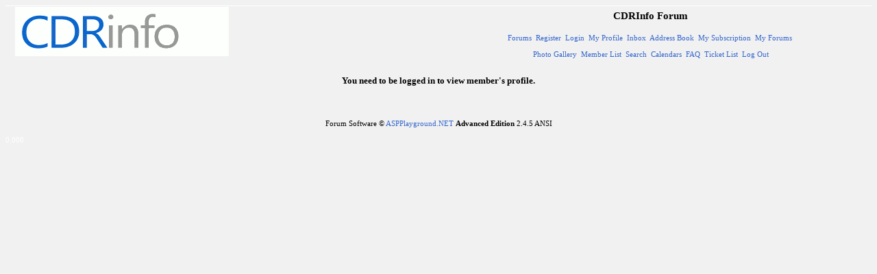

--- FILE ---
content_type: text/html; Charset=utf-8
request_url: https://www.cdrinfo.com/Forum/showProfile.asp?memid=10842
body_size: 1691
content:

<html>
<head>
<title>CDRInfo Forum</title>
<META  NAME="Description" CONTENT="CDRInfo.com Forum">
<script language="JavaScript" src = "js/popie.js"></script>
<style type="text/css">
<!--
.c2 {font: bold 11px Verdana;}
.forumtitle {font: 20px Verdana;}
.head {font: bold 14px Verdana;}
.high {	background-color : Yellow;font : bold 11px Arial, Helvetica, sans-serif;color : Black;border : 1px solid Black;}
.info {font: 11px Verdana;}
.messagetitle {font: 20px Verdana;}
.msg {font: 13px Verdana;}
.newpost {font: bold 12px Verdana;}
.offline {color:red}
.oldpost {font: 12px Verdana;}
.online {color:green}
.quote {border:1px Solid #505050; background-color:#ffffff; width:85%; margin:2px; padding:5px; color:#505050; font: 11px Verdana;}
.subhead {font: bold 13px Verdana;}
.titlehead {font: bold 15px Verdana; line-height:180%;}
.ultrasmall {font: 10px Verdana;}
a {color:#3366cc; text-decoration:none;}
a:active {text-decoration:none; color:red;}
a:hover {color: #cc9900;text-decoration:underline;}
a:visited {text-decoration:none; color:#cc9900;}
body {color: #000000; font: 11px Verdana; background-color: #f1f1f1; /*margin: 0px 0px 0px 0px;*/}
input {color : #000000;font: normal 11px Verdana;}
pre {font: 11px "Courier New",monospace;}
select {color : #000000;font: normal 11px Verdana;}
td {font: 11px verdana;}
td.cat {background-image: url(image/catcell.gif)}
textarea {color : #000000;font: normal 11px Verdana;}
th {background-image: url(image/ticell.gif)}


-->
</style>
</head>
<body >
<noscript>Javascript is currently disabled!</noscript><IFRAME Width='100%' Height='1px' Border='0' FRAMEBORDER='0' HSPACE='0' MARGINHEIGHT='0' MARGINWIDTH='0' SCROLLING='no' VSPACE='0' Src='/Sections/Counters/ForumCounter.aspx?Page=/Forum/showProfile.asp&QueryString=memid=10842'></IFRAME>
	<center>
		<TABLE width='98%' border='0' cellspacing='0' cellpadding='1'>
			<TR>
				<TD valign="top" width="50%" nowrap><a href="https://www.cdrinfo.com/"><IMG src="/forum/image/LogoLG.gif" border="0" alt="CDRInfo Forum"></a></TD>
				<TD align="center" width="50%" nowrap><SPAN class="titlehead">CDRInfo Forum</SPAN>
				<BR><br>
				<SPAN class="info">
				<a href="https://www.cdrinfo.com/forum/">Forums</a>&nbsp;
				<A href="/forum/register.asp">Register</A>&nbsp; 
		  		<A href="/forum/loginflat.asp">Login</A>&nbsp;
		  		<A href="/forum/editprofile.asp">My Profile</A>&nbsp;
				<A href="/forum/pm.asp">Inbox</A>&nbsp;
				<A href="/forum/address.asp">Address Book</A>&nbsp;
				<A href="/forum/subscribe.asp">My Subscription</A>&nbsp;
				<A href="/forum/mypage.asp">My Forums</A>&nbsp;
				<br><br>
				<A href="/forum/gallery.asp">Photo Gallery</A>&nbsp;
				<A href="/forum/memberlist.asp">Member List</A>&nbsp;
				<A href="/forum/search.asp">Search</A>&nbsp;	
				<A href="/forum/calendar.asp">Calendars</A>&nbsp;	
				<A href="/forum/faq.asp">FAQ</A>&nbsp;
		  		<A href="/forum/ticket.asp">Ticket List</A>&nbsp;
		  		<A href="/forum/redirect.asp">Log Out</A>
				</SPAN>
				</TD>
			</TR>
		</TABLE>
		<BR>
	<br>
<table width="98%" border="0" cellspacing="0" cellpadding="0">
  <tr> 
    <td class="subhead" align="center"> 
       You need to be logged in to view member's profile.
    </td>
  </tr>
</table>
<br><br>

	<br>
	<br>
	</center>
	
	<script language="JavaScript">
	
	if (0){
		if (confirm("You have at least 1 new private message.\n\nWould you like to go to your inbox now?")){
			self.location.href="pm.asp";
		}
	}
	</script>
	
	<center><table width="100%" border="0" cellspacing="0" cellpadding="0" align="center">
  <tr>
	<td align="center" class="info">Forum Software &copy; <a href="http://www.aspplayground.net" target="_blank">ASPPlayground.NET</a> <b>Advanced Edition</b> 2.4.5 
	ANSI</td>
  </tr>
</table></center>
	
	<br><font color="ffffff">0.000</font><br>
